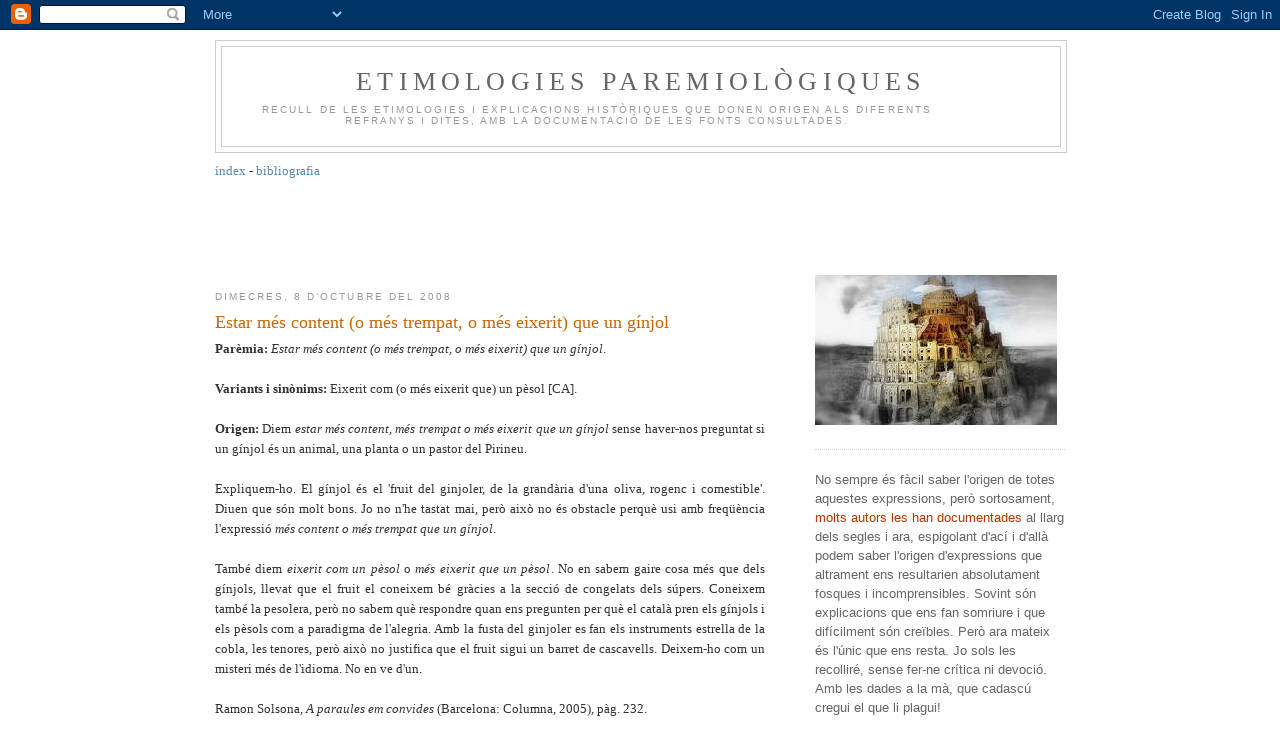

--- FILE ---
content_type: text/html; charset=utf-8
request_url: https://www.google.com/recaptcha/api2/aframe
body_size: 268
content:
<!DOCTYPE HTML><html><head><meta http-equiv="content-type" content="text/html; charset=UTF-8"></head><body><script nonce="48sjisTK9SPYINCIuOB-6A">/** Anti-fraud and anti-abuse applications only. See google.com/recaptcha */ try{var clients={'sodar':'https://pagead2.googlesyndication.com/pagead/sodar?'};window.addEventListener("message",function(a){try{if(a.source===window.parent){var b=JSON.parse(a.data);var c=clients[b['id']];if(c){var d=document.createElement('img');d.src=c+b['params']+'&rc='+(localStorage.getItem("rc::a")?sessionStorage.getItem("rc::b"):"");window.document.body.appendChild(d);sessionStorage.setItem("rc::e",parseInt(sessionStorage.getItem("rc::e")||0)+1);localStorage.setItem("rc::h",'1768554374224');}}}catch(b){}});window.parent.postMessage("_grecaptcha_ready", "*");}catch(b){}</script></body></html>